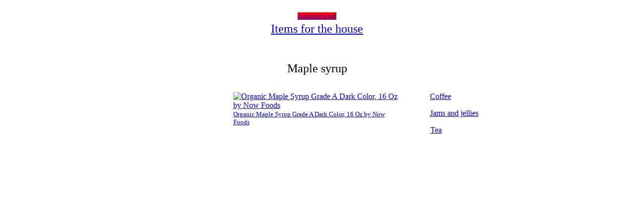

--- FILE ---
content_type: text/html
request_url: https://www.johnpierce.net/house/maplesyrup.html
body_size: 1050
content:


<html>

<head>
<meta name="GENERATOR" content="Microsoft FrontPage 5.0">
<meta name="ProgId" content="FrontPage.Editor.Document">
<meta http-equiv="Content-Type" content="text/html; charset=windows-1252">
<meta http-equiv="Content-Language" content="en-us">
<link rel="shortcut icon" href="/images/favicon.ico">
<title>Maple syrup</title>
<style>
<!--
			.blogPost{margin:0px 6px 30px 5px;font-size:100%;}
-->
</style>
</head>

<body>

<div align="center">
  <center>
  <table border="0" cellpadding="0" cellspacing="0" width="90%">
    <tr>
      <td align="center" valign="top" colspan="5" width="100%">
      <p align="center"><font face="Comic Sans MS" color="#00ff00" size="2">
      <span style="BACKGROUND-COLOR: #ff0000">
      <a href="http://www.johnpierce.net/index.html">johnpierce.net</a></span></font><font size="6"><br>
      </font><font face="Comic Sans MS" size="5">
      <a href="http://www.johnpierce.net/house/index.html">Items for the house</a></font></p>
      <p align="center"><font size="6"><br>
      </font><font face="Georgia" size="5">Maple syrup</font></td>
    </tr>
    <tr>
      <td width="30%"></td>
      <td width="5%"></td>
      <td width="30%"></td>
      <td width="5%"></td>
      <td width="30%"></td>
    </tr>
    <tr>
      <td valign="top" width="30%">&nbsp;
      <p><script type="text/javascript"><!--
google_ad_client = "pub-9392989339263797";
google_alternate_color = "CCFFFF";
google_ad_width = 120;
google_ad_height = 600;
google_ad_format = "120x600_as";
google_ad_type = "text";
google_ad_channel ="5301283518";
google_color_border = "CCFFFF";
google_color_bg = "CCFFFF";
google_color_link = "0000FF";
google_color_url = "0000FF";
google_color_text = "000000";
//--></script>
<script type="text/javascript"
  src="http://pagead2.googlesyndication.com/pagead/show_ads.js">
      </script>
      
      </td>
      <td width="5%"></td>
      <td valign="top" width="30%">&nbsp;
           
      <p>
           
      <p>
<a href="https://www.dpbolvw.net/click-1124493-13784153?url=https%3A%2F%2Fwww.herbspro.com%2Fcollections%2Fnow-foods%2Fproducts%2Forganic-maple-syrup-grade-a-grade-b-16-oz&cjsku=86053" target="_top"><img src="https://cdn.shopify.com/s/files/1/0196/7092/5412/products/86053_2f5a4e1d-f9e3-40dc-8f19-91fbcf6582d8.jpg?v=1603147988" border="0" alt="Organic Maple Syrup Grade A Dark Color, 16 Oz by Now Foods"/></a><img src="https://www.awltovhc.com/image-1124493-13784153" width="1" height="1" border="0"/>
<br><font size="2" face="Georgia">
<a href="https://www.kqzyfj.com/click-1124493-13784153?url=https%3A%2F%2Fwww.herbspro.com%2Fcollections%2Fnow-foods%2Fproducts%2Forganic-maple-syrup-grade-a-grade-b-16-oz&cjsku=86053" target="_top">
Organic Maple Syrup Grade A Dark Color, 16 Oz by Now Foods</a><img src="https://www.awltovhc.com/image-1124493-13784153" width="1" height="1" border="0"/>
</p>
<p>

</font>
</p>
      </td>
      <td width="5%"></td>
      <td valign="top" width="30%">&nbsp;
      <p><font face="Georgia"><a href="http://www.johnrpierce.com/coffee.html">
      Coffee</a></font></p>
      <p><font face="Georgia">
      <a href="http://www.johnpierce.net/house/jams.html">Jams and jellies</a></font></p>
      <p><IMG SRC="http://service.bfast.com/bfast/serve?bfmid=2181&sourceid=39560973&bfpid=0043396949492&bfmtype=dvd" BORDER="0" WIDTH="1" HEIGHT="1" NOSAVE ><font face="Georgia"><a href="http://www.johnpierce.net/house/tea.html">Tea</a></font><P>

</p>
      <p>&nbsp;<img src="http://www.ftjcfx.com/image-887146-10387774" height="1" width="1" border="0"></p>
      <p><IMG SRC="http://service.bfast.com/bfast/serve?bfmid=26864318&siteid=39604672&bfpid=2871&bfmtype=standard" BORDER="0" WIDTH="1" HEIGHT="1" NOSAVE ></td>
    </tr>
  </table>
  </center>
</div>

</body>

</html>